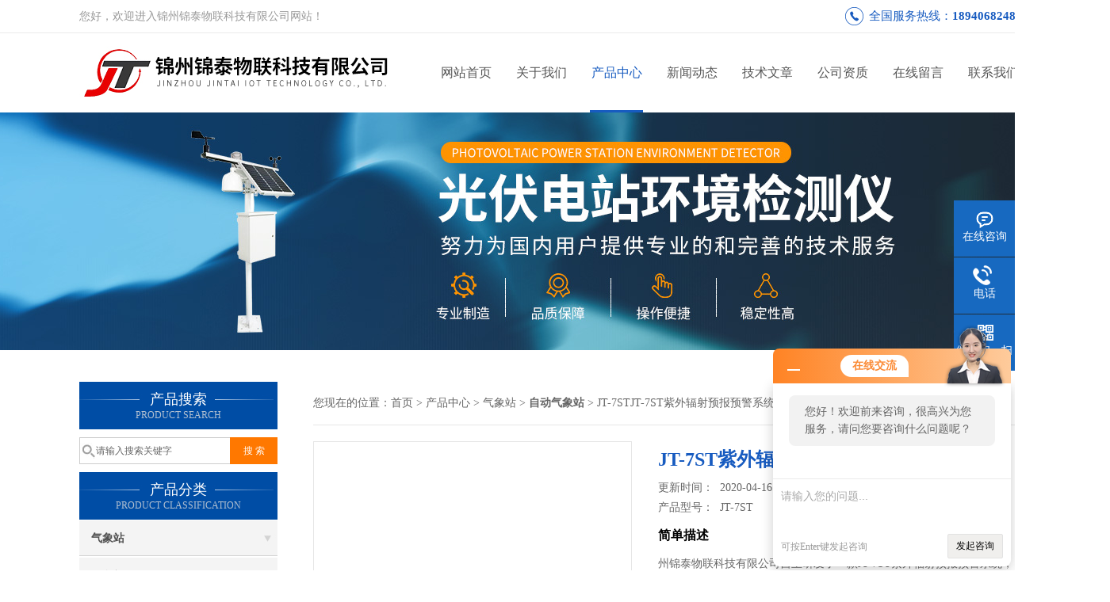

--- FILE ---
content_type: text/html; charset=utf-8
request_url: http://www.jzjtwl.cn/Products-20305180.html
body_size: 13483
content:
<!DOCTYPE html PUBLIC "-//W3C//DTD XHTML 1.0 Transitional//EN" "http://www.w3.org/TR/xhtml1/DTD/xhtml1-transitional.dtd">
<html xmlns="http://www.w3.org/1999/xhtml">
<head>
<meta http-equiv="Content-Type" content="text/html; charset=utf-8" />
<meta http-equiv="X-UA-Compatible" content="IE=9; IE=8; IE=7; IE=EDGE" />
<TITLE>JT-7ST紫外辐射预报预警系统JT-7ST-锦州锦泰物联科技有限公司</TITLE>
<META NAME="Keywords" CONTENT="JT-7ST紫外辐射预报预警系统">
<META NAME="Description" CONTENT="锦州锦泰物联科技有限公司所提供的JT-7STJT-7ST紫外辐射预报预警系统质量可靠、规格齐全,锦州锦泰物联科技有限公司不仅具有专业的技术水平,更有良好的售后服务和优质的解决方案,欢迎您来电咨询此产品具体参数及价格等详细信息！">
<link href="/skins/626885/css/css.css" rel="stylesheet" type="text/css">
<script type="text/javascript" src="/skins/626885/js/jquery.pack.js"></script>
<script type="text/javascript" src="/skins/626885/js/jquery.SuperSlide.js"></script>
<script>
$(document).ready(function(e) {
   $(".headerxy ul li").eq(num-1).addClass("on")
});
</script>
<script>var num=3</script>
<link rel="shortcut icon" href="/skins/626885/favicon.ico">
<script type="application/ld+json">
{
"@context": "https://ziyuan.baidu.com/contexts/cambrian.jsonld",
"@id": "http://www.jzjtwl.cn/Products-20305180.html",
"title": "JT-7ST紫外辐射预报预警系统JT-7ST",
"pubDate": "2020-04-16T14:05:56",
"upDate": "2020-04-16T14:05:56"
    }</script>
<script type="text/javascript" src="/ajax/common.ashx"></script>
<script src="/ajax/NewPersonalStyle.Classes.SendMSG,NewPersonalStyle.ashx" type="text/javascript"></script>
<script type="text/javascript">
var viewNames = "";
var cookieArr = document.cookie.match(new RegExp("ViewNames" + "=[_0-9]*", "gi"));
if (cookieArr != null && cookieArr.length > 0) {
   var cookieVal = cookieArr[0].split("=");
    if (cookieVal[0] == "ViewNames") {
        viewNames = unescape(cookieVal[1]);
    }
}
if (viewNames == "") {
    var exp = new Date();
    exp.setTime(exp.getTime() + 7 * 24 * 60 * 60 * 1000);
    viewNames = new Date().valueOf() + "_" + Math.round(Math.random() * 1000 + 1000);
    document.cookie = "ViewNames" + "=" + escape(viewNames) + "; expires" + "=" + exp.toGMTString();
}
SendMSG.ToSaveViewLog("20305180", "ProductsInfo",viewNames, function() {});
</script>
<script language="javaScript" src="/js/JSChat.js"></script><script language="javaScript">function ChatBoxClickGXH() { DoChatBoxClickGXH('http://chat.hbzhan.com',637708) }</script><script>!window.jQuery && document.write('<script src="https://public.mtnets.com/Plugins/jQuery/2.2.4/jquery-2.2.4.min.js" integrity="sha384-rY/jv8mMhqDabXSo+UCggqKtdmBfd3qC2/KvyTDNQ6PcUJXaxK1tMepoQda4g5vB" crossorigin="anonymous">'+'</scr'+'ipt>');</script><script type="text/javascript" src="https://chat.hbzhan.com/chat/KFCenterBox/626885"></script><script type="text/javascript" src="https://chat.hbzhan.com/chat/KFLeftBox/626885"></script><script>
(function(){
var bp = document.createElement('script');
var curProtocol = window.location.protocol.split(':')[0];
if (curProtocol === 'https') {
bp.src = 'https://zz.bdstatic.com/linksubmit/push.js';
}
else {
bp.src = 'http://push.zhanzhang.baidu.com/push.js';
}
var s = document.getElementsByTagName("script")[0];
s.parentNode.insertBefore(bp, s);
})();
</script>
</head>


<body>
 <!--top-->
<div class="top">
  <div class="top01">
    <div class="top02">您好，欢迎进入锦州锦泰物联科技有限公司网站！</div>
    <div class="phone">全国服务热线：<a href="tel:18940682483">18940682483</a></div>
  </div>
</div>
<!--top end-->
<header>
  <div class="headerx">
    <div class="headerxz"><a href="/"><img src="/skins/626885/images/logo.jpg" alt="锦州锦泰物联科技有限公司"></a></div>
    <div class="headerxy">
      <ul>
        <li><a href="/">网站首页</a></li>
        <li><a href="/aboutus.html" rel="nofollow">关于我们</a></li>
        <li><a href="/products.html">产品中心</a></li>
        <li><a href="/news.html">新闻动态</a></li>
        <li><a href="/article.html">技术文章</a></li>
        <li><a href="/honor.html" rel="nofollow" >公司资质</a></li>
        <li><a href="/order.html" rel="nofollow">在线留言</a></li>
        <li><a href="/contact.html" rel="nofollow">联系我们</a></li>
      </ul>
    </div>
  </div>
</header>
<script src="https://www.hbzhan.com/mystat.aspx?u=jzjtwl"></script>
 <div class="nybanner"><img src="/skins/626885/images/nybanner.jpg"/></div>
 <div class="nymiddle">
   <div>
     <div class="midztz">
  <div class="midztzprofl"><dt>产品搜索</dt><dd>PRODUCT SEARCH</dd></div>
  <div class="sousuo">
    <form name="form1" method="post" action="/products.html" onsubmit="return checkform(form1)">
      <input name="" type="submit" class="ss_an"  value="搜 索"/>
      <input type="text" name="keyword"   class="ss_input" onfocus="if (value =='请输入搜索关键字'){value =''}" onblur="if (value =='')" value="请输入搜索关键字" />
    </form>
  </div>
  <div class="midztzprofl"><dt>产品分类</dt><dd>PRODUCT CLASSIFICATION</dd></div>
  <div class="midztzmulu">
    <ul>
      
      <li>
        <a href="/ParentList-1248097.html" onmouseover="showsubmenu('气象站')">气象站</a>
        <div id="submenu_气象站" style="display:none">
          <ul class="two_profl">
            
            <li><a href="/SonList-1666272.html">风向标</a></li>
            
            <li><a href="/SonList-1648296.html">土壤墒情监测站</a></li>
            
            <li><a href="/SonList-1647350.html">畜禽养殖监测系统</a></li>
            
            <li><a href="/SonList-1647349.html">百叶箱</a></li>
            
            <li><a href="/SonList-1647323.html">微气象站</a></li>
            
            <li><a href="/SonList-1443166.html">多通道温湿度传感器</a></li>
            
            <li><a href="/SonList-1324824.html">交通气象站</a></li>
            
            <li><a href="/SonList-1298121.html">一体式气象站</a></li>
            
            <li><a href="/SonList-1295240.html">雨量计</a></li>
            
            <li><a href="/SonList-1293324.html">自动气象站</a></li>
            
            <li><a href="/SonList-1293323.html">农业气象站</a></li>
            
            <li><a href="/SonList-1293321.html">微型气象站</a></li>
            
            <li><a href="/SonList-1293320.html">林果生长监测系统</a></li>
            
            <li><a href="/SonList-1293319.html">森林小气候站</a></li>
            
            <li><a href="/SonList-1293285.html">校园气象站</a></li>
            
          </ul>
        </div>
      </li>
      
    </ul>
     <a href="/products.html" class="pro_more" >查看更多 >></a>
  </div>
  <div class="midztzprofl"><dt>相关文章</dt><dd>RELEVANT ARTICLES</dd></div>
  <div class="midztzmulu xgwz">
    <ul>
      
      <li><a href="/Article-1370315.html" title="林业气象站的建设需要考虑多个因素" >林业气象站的建设需要考虑多个因素</a></li>
      
      <li><a href="/Article-1239447.html" title="林业气象站的基础知识，一篇搞定" >林业气象站的基础知识，一篇搞定</a></li>
      
      <li><a href="/Article-1141364.html" title="高速公路自动气象站的应用范围非常广泛" >高速公路自动气象站的应用范围非常广泛</a></li>
      
      <li><a href="/Article-803478.html" title="自动气象站帮助农业增产增收" >自动气象站帮助农业增产增收</a></li>
      
      <li><a href="/Article-871869.html" title="高速公路自动气象站可进一步保障高速公路安全畅通" >高速公路自动气象站可进一步保障高速公路安全畅通</a></li>
      
      <li><a href="/Article-1326993.html" title="热流传感器是一种基于热传导原理的设备" >热流传感器是一种基于热传导原理的设备</a></li>
      
      <li><a href="/Article-1246910.html" title="热通量传感器的维护保养非常重要" >热通量传感器的维护保养非常重要</a></li>
      
      <li><a href="/Article-979887.html" title="物联网气象站是现代农业物联网发展*的设备" >物联网气象站是现代农业物联网发展*的设备</a></li>
      
      <li><a href="/Article-1525935.html" title="自动雨量站的核心部件是雨量传感器" >自动雨量站的核心部件是雨量传感器</a></li>
      
      <li><a href="/Article-1028099.html" title="太阳光谱观测在农业上的影响" >太阳光谱观测在农业上的影响</a></li>
      
    </ul>
  </div>
</div>
     <div class="nymiddlezty">
       <div class="mianbao">
        您现在的位置：<a href="/">首页</a> > <a href="/products.html">产品中心</a> > <a href="/ParentList-1248097.html">气象站</a> > <a href="/SonList-1293324.html"><strong>自动气象站</strong></a> > JT-7STJT-7ST紫外辐射预报预警系统
            
              
       </div>
       <div class="about_con"> 
         <div id="rlt"><div class="jqzoom"><a href="http://img65.hbzhan.com/gxhpic_b27c5af0cc/4b8cd55bb9473d4533e8a8d7f9e3611f9ab4d0227dfeb7048d4b7ad1ff4fa2b14cdde76bfb809c5d.jpg" target="_blank" class="proimg"><img id=bigImg  src="http://img65.hbzhan.com/gxhpic_b27c5af0cc/4b8cd55bb9473d4533e8a8d7f9e3611f9ab4d0227dfeb7048d4b7ad1ff4fa2b14cdde76bfb809c5d.jpg" jqimg="http://img65.hbzhan.com/gxhpic_b27c5af0cc/4b8cd55bb9473d4533e8a8d7f9e3611f9ab4d0227dfeb7048d4b7ad1ff4fa2b14cdde76bfb809c5d.jpg"></a></div></div>
         <div class="rltproy">
           <h1 class="proname">JT-7ST紫外辐射预报预警系统</h1>
           <ul>
             <li>更新时间：&nbsp;&nbsp;2020-04-16</li>
             <li>产品型号：&nbsp;&nbsp;<span>JT-7ST</span></li>
             <li class="proname2">简单描述</li>
             <li class="desc">州锦泰物联科技有限公司自主研发了一款JT-7ST紫外辐射预报预警系统，紫外辐射表主要用于测280～400nm波长范围内的紫外辐射，是一种基于光热太阳辐射传感器。紫外辐射对于生物、植物生理、生态、农业、林业、园艺等学科是十分重要的环境因素。紫外辐射表采取了特殊的光谱校正手段，基本消除了传感器感应器件的光谱选择性，有效确保了测量精度。，具备测量精度高，响应速度快，性价比高等特点，且结构简单，使用便</li>
             <div class="pro_btn">
             <a href="#nr_textbox" class="zxxj">在线询价</a>
             <a href="/contact.html" class="lxwm">联系我们</a>
          </div>
           </ul>
         </div> 
         <div class="proneirong">
          <div class="proneirongp"><span>详细介绍</span></div>
          <link type="text/css" rel="stylesheet" href="/css/property.css">
<script>
	window.onload=function(){  
		changeTableHeight();  
	}  
	window.onresize=function(){ 
		changeTableHeight();  
	}  
	function changeTableHeight(){ 
		$(".proshowParameter table th").each(function (i,o){
	    var $this=$(o), 
	    height=$this.next().height();
	    $(this).css("height",height);
			var obj = $(o);
			var val = obj.text();
			if(val == '' || val == null || val == undefined){
				$(this).addClass('none');
			}else{
				$(this).removeClass('none');
			}
		});
		$(".proshowParameter table td").each(function (i,o){
			var obj = $(o);
			var val = obj.text();
			if(val == '' || val == null || val == undefined){
				$(this).addClass('none');
			}else{
				$(this).removeClass('none');
			}
		});
	}
</script>
                <section class="proshowParameter">
                	
                    <table style=" margin-bottom:20px;">
                        <tbody>
                            
                                <tr><th>品牌</th><td>其他品牌</td><th>加工定制</th><td>是</td></tr><tr><th>测量范围</th><td>0-300w/m2</td><th>测量对象</th><td>太阳紫外辐射</td></tr><tr><th>测量精度</th><td>5%</td><th>数据接口</th><td>485</td></tr><tr><th>灵敏度</th><td>1s</td><th>分辨率</th><td>0.1w/m2</td></tr><tr><th>尺寸</th><td>2000mm</td><th>重量</th><td>1kg</td></tr>
                            
                        </tbody>
                    </table>
                </section><p style="text-align:center"><strong><span style="font-size:16pt"><span style="color:#008000"><span style="font-family:宋体">JT</span></span></span></strong><strong><span style="font-size:16pt"><span style="color:#008000"><span style="font-family:宋体">-</span></span></span></strong><strong><span style="font-size:16pt"><span style="color:#008000"><span style="font-family:宋体">7</span></span></span></strong><strong><span style="font-size:16pt"><span style="color:#008000"><span style="font-family:宋体">ST</span></span></span></strong><strong><span style="font-size:16pt"><span style="color:#008000"><span style="font-family:宋体">紫外辐射预报预警</span></span></span></strong><strong><span style="font-size:16pt"><span style="color:#008000"><span style="font-family:宋体">系统</span></span></span></strong></p><ul style="list-style-type:square"><li><strong><span style="font-size:12pt"><span style="color:#000080"><span style="font-family:宋体">概述</span></span></span></strong></li></ul><p><span style="font-size:10.5000pt"><span style="font-family:宋体">锦州锦泰物联科技有限公司自主研发了一款<strong>JT-7ST紫外辐射预报预警系统</strong>，</span></span><span style="font-size:10.5000pt"><span style="font-family:宋体">紫外</span></span><span style="font-size:10.5000pt"><span style="font-family:宋体">辐射表主要用于测</span></span><span style="font-size:10.5000pt"><span style="font-family:宋体">28</span></span><span style="font-size:10.5000pt"><span style="font-family:宋体">0～</span></span><span style="font-size:10.5000pt"><span style="font-family:宋体">40</span></span><span style="font-size:10.5000pt"><span style="font-family:宋体">0nm波长范围内的</span></span><span style="font-size:10.5000pt"><span style="font-family:宋体">紫外</span></span><span style="font-size:10.5000pt"><span style="font-family:宋体">辐射，</span></span><span style="font-size:10.5000pt"><span style="font-family:宋体">是一种基于</span></span><span style="font-size:10.5000pt"><span style="font-family:宋体">光热</span></span><span style="font-size:10.5000pt"><span style="font-family:宋体">太阳辐射传感器。</span></span><span style="font-size:10.5000pt"><span style="font-family:宋体">紫外</span></span><span style="font-size:10.5000pt"><span style="font-family:宋体">辐射对于生物、植物生理、生态、农业、林业、园艺等学科是十分重要的环境因素。</span></span><span style="font-size:10.5000pt"><span style="font-family:宋体">紫外</span></span><span style="font-size:10.5000pt"><span style="font-family:宋体">辐射表</span></span><span style="font-size:10.5000pt"><span style="font-family:宋体">采取了特殊的光谱校正手段，基本消除了传感器感应器件的光谱选择性，有效确保了测量精度。</span></span><span style="font-size:10.5000pt"><span style="font-family:宋体">，</span></span><span style="font-size:10.5000pt"><span style="font-family:宋体">具备测量精度高，响应速度快，性价比高等特点，且结构简单，使用便利。</span></span><span style="font-size:10.5000pt"><span style="font-family:宋体">可以直接接入农业自动气象站和太阳能资源观测系统中，作为太阳辐射</span></span><span style="font-size:10.5000pt"><span style="font-family:宋体">紫外</span></span><span style="font-size:10.5000pt"><span style="font-family:宋体">分量测量的基本手段，也可以单独作为</span></span><span style="font-size:10.5000pt"><span style="font-family:宋体">气象</span></span><span style="font-size:10.5000pt"><span style="font-family:宋体">和</span></span><span style="font-size:10.5000pt"><span style="font-family:宋体">生</span></span><span style="font-size:10.5000pt"><span style="font-family:宋体">物学研究的辐射传感器使用。</span></span></p><p><span style="font-size:10.5000pt"><span style="font-family:宋体">为民服务中可直接显示紫外强度等级，方便民众更直观的感受紫外辐射表的变化，可选配户外屏幕或预警大喇叭起到更直观的预报预警。紫外线辐射强度等级可划分5级 ，紫外线指数等级紫外线照射强度对人体可能影响、建议及采取的防护措施。 </span></span></p><table style="border-collapse:collapse; margin-left:-22.9500pt; width:666px"><tbody><tr><td style="vertical-align:bottom; width:119px"><p style="text-align:center"><span style="font-size:10.5000pt"><span style="font-family:宋体">辐射量</span></span></p></td><td style="vertical-align:bottom; width:91px"><p style="text-align:center"><span style="font-size:10.5000pt"><span style="font-family:宋体">紫外等级</span></span></p></td><td style="vertical-align:bottom; width:63px"><p style="text-align:center"><span style="font-size:10.5000pt"><span style="font-family:宋体">强度</span></span></p></td><td style="vertical-align:bottom; width:72px"><p style="text-align:center"><span style="font-size:10.5000pt"><span style="font-family:宋体">安全性</span></span></p></td><td style="vertical-align:bottom; width:321px"><p style="text-align:center"><span style="font-size:10.5000pt"><span style="font-family:宋体">预报预警建议</span></span></p></td></tr><tr><td style="vertical-align:center; width:119px"><p style="text-align:center"><span style="font-size:10.5000pt"><span style="font-family:宋体">＜5W/m&sup2; &nbsp;&nbsp;</span></span></p></td><td style="vertical-align:center; width:91px"><p style="text-align:center"><span style="font-size:10.5000pt"><span style="font-family:宋体">1</span></span></p></td><td style="vertical-align:center; width:63px"><p style="text-align:center"><span style="font-size:10.5000pt"><span style="font-family:宋体">&nbsp;弱 </span></span></p></td><td style="vertical-align:center; width:72px"><p style="text-align:center"><span style="font-size:10.5000pt"><span style="font-family:宋体">安全 </span></span></p></td><td style="vertical-align:center; width:321px"><p style="text-align:center"><span style="font-size:10.5000pt"><span style="font-family:宋体">可以不采取措施 </span></span></p></td></tr><tr><td style="vertical-align:center; width:119px"><p style="text-align:center"><span style="font-size:10.5000pt"><span style="font-family:宋体">5-10W/m&sup2;</span></span></p></td><td style="vertical-align:center; width:91px"><p style="text-align:center"><span style="font-size:10.5000pt"><span style="font-family:宋体">2</span></span></p></td><td style="vertical-align:center; width:63px"><p style="text-align:center"><span style="font-size:10.5000pt"><span style="font-family:宋体">弱 &nbsp;</span></span></p></td><td style="vertical-align:center; width:72px"><p style="text-align:center"><span style="font-size:10.5000pt"><span style="font-family:宋体">正常</span></span></p></td><td style="vertical-align:center; width:321px"><p style="text-align:center"><span style="font-size:10.5000pt"><span style="font-family:宋体">外出建议戴防护帽或太阳镜</span></span></p></td></tr><tr><td style="vertical-align:center; width:119px"><p style="text-align:center"><span style="font-size:10.5000pt"><span style="font-family:宋体">10-15W/m&sup2; </span></span></p></td><td style="vertical-align:center; width:91px"><p style="text-align:center"><span style="font-size:10.5000pt"><span style="font-family:宋体">3 </span></span></p></td><td style="vertical-align:center; width:63px"><p style="text-align:center"><span style="font-size:10.5000pt"><span style="font-family:宋体">中等</span></span></p></td><td style="vertical-align:center; width:72px"><p style="text-align:center"><span style="font-size:10.5000pt"><span style="font-family:宋体">中等</span></span></p></td><td style="vertical-align:center; width:321px"><p style="text-align:center"><span style="font-size:10.5000pt"><span style="font-family:宋体">除戴防护帽和太阳镜外，涂擦防晒霜(防晒霜SPF指数应不低于15)</span></span></p></td></tr><tr><td style="vertical-align:center; width:119px"><p style="text-align:center"><span style="font-size:10.5000pt"><span style="font-family:宋体">15-30W/m&sup2; </span></span></p></td><td style="vertical-align:center; width:91px"><p style="text-align:center"><span style="font-size:10.5000pt"><span style="font-family:宋体">4</span></span></p></td><td style="vertical-align:center; width:63px"><p style="text-align:center"><span style="font-size:10.5000pt"><span style="font-family:宋体">强</span></span></p></td><td style="vertical-align:center; width:72px"><p style="text-align:center"><span style="font-size:10.5000pt"><span style="font-family:宋体">较强</span></span></p></td><td style="vertical-align:center; width:321px"><p style="text-align:center"><span style="font-size:10.5000pt"><span style="font-family:宋体">在上午十点至下午四点时段避免外出活动，外出时应尽可能在遮荫处；</span></span></p></td></tr><tr><td style="vertical-align:center; width:119px"><p style="text-align:center"><span style="font-size:10.5000pt"><span style="font-family:宋体">＞30W/m&sup2; </span></span></p></td><td style="vertical-align:center; width:91px"><p style="text-align:center"><span style="font-size:10.5000pt"><span style="font-family:宋体">5</span></span></p></td><td style="vertical-align:center; width:63px"><p style="text-align:center"><span style="font-size:10.5000pt"><span style="font-family:宋体">很强</span></span></p></td><td style="vertical-align:center; width:72px"><p style="text-align:center"><span style="font-size:10.5000pt"><span style="font-family:宋体">有害</span></span></p></td><td style="vertical-align:center; width:321px"><p style="text-align:center"><span style="font-size:10.5000pt"><span style="font-family:宋体">&nbsp;尽量不外出，必须外出时，要采取一定的防护措施。</span></span></p></td></tr></tbody></table><p>&nbsp;</p><p><strong><span style="font-size:12pt"><span style="color:#000080"><span style="font-family:宋体">二、设计标准</span></span></span></strong></p><p><span style="font-size:10.5000pt"><span style="font-family:宋体">1</span></span><span style="font-size:10.5000pt"><span style="font-family:黑体">《气象仪器和观测方法指南》WMO</span></span><span style="font-size:10.5000pt"><span style="font-family:宋体">和</span></span><span style="font-size:10.5000pt"><span style="font-family:黑体">CIMO</span></span><span style="font-size:10.5000pt"><span style="font-family:宋体">；</span></span></p><p><span style="font-size:10.5000pt"><span style="font-family:宋体">2.</span></span><span style="font-size:10.5000pt"><span style="font-family:黑体">《地面辐射基准站网操作手册（第2.1 版）》WMO WCRP BSRN</span></span><span style="font-size:10.5000pt"><span style="font-family:宋体">；</span></span></p><p><span style="font-size:10.5000pt"><span style="font-family:宋体">3.</span></span><span style="font-size:10.5000pt"><span style="font-family:黑体">《基准辐射观测业务规范》中国气象局</span></span><span style="font-size:10.5000pt"><span style="font-family:宋体">；</span></span></p><p><span style="font-size:10.5000pt"><span style="font-family:宋体">4.《</span></span><span style="font-size:10.5000pt"><span style="font-family:黑体">国家气候观象台观测系统功能设计》中国气象局</span></span><span style="font-size:10.5000pt"><span style="font-family:宋体">；</span></span></p><p><span style="font-size:10.5000pt"><span style="font-family:宋体">5.</span></span><span style="font-size:10.5000pt"><span style="font-family:黑体">《GB-T6495.1-1996 光伏器件 第1，2 部分 》</span></span><span style="font-size:10.5000pt"><span style="font-family:宋体">。</span></span></p><p>&nbsp;</p><p><strong><span style="font-size:12pt"><span style="color:#000080"><span style="font-family:宋体">三、太阳光谱和能量分布辐射能量分布</span></span></span></strong></p><p>&nbsp;</p><table style="border-collapse:collapse; margin-left:6.8000pt; margin-right:6.8000pt; width:571px"><tbody><tr><td rowspan="2" style="vertical-align:center; width:36px"><p style="text-align:justify"><strong><span style="font-size:10.5pt"><span style="color:#000080"><span style="font-family:宋体">序号</span></span></span></strong></p></td><td rowspan="2" style="vertical-align:center; width:90px"><p style="text-align:center"><strong><span style="font-size:10.5pt"><span style="color:#000080"><span style="font-family:宋体">辐射</span></span></span></strong><strong><span style="font-size:10.5pt"><span style="color:#000080"><span style="font-family:宋体">要素</span></span></span></strong></p></td><td colspan="4" style="vertical-align:center; width:313px"><p style="text-align:center"><strong><span style="font-size:10.5pt"><span style="color:#000080"><span style="font-family:宋体">世界气象组织WMO</span></span></span></strong></p></td><td rowspan="2" style="vertical-align:center; width:132px"><p style="text-align:center"><strong><span style="font-size:10.5pt"><span style="color:#000080"><span style="font-family:宋体">说明</span></span></span></strong></p></td></tr><tr><td style="vertical-align:center; width:97px"><p style="text-align:center"><strong><span style="font-size:10.5pt"><span style="color:#000080"><span style="font-family:宋体">光谱范围</span></span></span></strong></p></td><td style="vertical-align:center; width:72px"><p style="text-align:center"><strong><span style="font-size:10.5pt"><span style="color:#000080"><span style="font-family:宋体">Etr</span></span></span></strong>&nbsp;</p></td><td style="vertical-align:center; width:72px"><p style="text-align:center"><strong><span style="font-size:10.5pt"><span style="color:#000080"><span style="font-family:宋体">AM1.5G</span></span></span></strong></p></td><td style="vertical-align:center; width:72px"><p style="text-align:center"><strong><span style="font-size:10.5pt"><span style="color:#000080"><span style="font-family:宋体">AM1.5D</span></span></span></strong></p></td></tr><tr><td style="vertical-align:center; width:36px"><p style="text-align:center"><span style="font-size:12.0000pt"><span style="font-family:verdana">1</span></span></p></td><td style="vertical-align:center; width:90px"><p style="text-align:center"><span style="font-size:10.5000pt"><span style="font-family:宋体">紫外辐射B</span></span></p></td><td style="vertical-align:center; width:97px"><p><span style="font-size:10.5000pt"><span style="font-family:verdana">280-315</span></span></p></td><td style="vertical-align:center; width:72px"><p><span style="font-size:10.5000pt"><span style="font-family:verdana">1.30%</span></span></p></td><td style="vertical-align:center; width:72px"><p><span style="font-size:10.5000pt"><span style="font-family:verdana">0.07%</span></span></p></td><td style="vertical-align:center; width:72px"><p><span style="font-size:10.5000pt"><span style="font-family:verdana">0.04%</span></span></p></td><td rowspan="6" style="vertical-align:center; width:132px"><p><span style="font-size:10.5000pt"><span style="font-family:宋体">当太阳光照射到地球表面时，由于大气层与地表景物的散射与折射的因素，会有部分辐射能量改变了方向成为散射辐射，因此针对地表的太阳光谱能量有AM1.5G(global)与AM1.5D(direct)之分，其中AM1.5G即包含散射部分的太阳能量，而AM1.5D则没有。</span></span></p></td></tr><tr><td style="vertical-align:center; width:36px"><p style="text-align:center"><span style="font-size:12.0000pt"><span style="font-family:verdana">2</span></span></p></td><td style="vertical-align:center; width:90px"><p style="text-align:center"><span style="font-size:10.5000pt"><span style="font-family:宋体">紫外辐射A</span></span></p></td><td style="vertical-align:center; width:97px"><p><span style="font-size:10.5000pt"><span style="font-family:verdana">315-400</span></span></p></td><td style="vertical-align:center; width:72px"><p><span style="font-size:10.5000pt"><span style="font-family:verdana">6.42%</span></span></p></td><td style="vertical-align:center; width:72px"><p><span style="font-size:10.5000pt"><span style="font-family:verdana">4.62%</span></span></p></td><td style="vertical-align:center; width:72px"><p><span style="font-size:10.5000pt"><span style="font-family:verdana">3.42%</span></span></p></td></tr><tr><td style="vertical-align:center; width:36px"><p style="text-align:center"><span style="font-size:12.0000pt"><span style="font-family:verdana">3</span></span></p></td><td style="vertical-align:center; width:90px"><p><span style="font-size:10.5000pt"><span style="font-family:宋体">紫外</span></span></p></td><td style="vertical-align:center; width:97px"><p><span style="font-size:10.5000pt"><span style="font-family:verdana">400-700</span></span></p></td><td style="vertical-align:center; width:72px"><p><span style="font-size:10.5000pt"><span style="font-family:verdana">39.28%</span></span></p></td><td style="vertical-align:center; width:72px"><p><span style="font-size:10.5000pt"><span style="font-family:verdana">39.28%</span></span></p></td><td style="vertical-align:center; width:72px"><p><span style="font-size:10.5000pt"><span style="font-family:verdana">41.63%</span></span></p></td></tr><tr><td style="vertical-align:center; width:36px"><p style="text-align:center"><span style="font-size:12.0000pt"><span style="font-family:verdana">4</span></span></p></td><td style="vertical-align:center; width:90px"><p><span style="font-size:10.5000pt"><span style="font-family:宋体">短波辐射</span></span></p></td><td style="vertical-align:center; width:97px"><p><span style="font-size:10.5000pt"><span style="font-family:verdana">300-3000</span></span></p></td><td style="vertical-align:center; width:72px"><p><span style="font-size:10.5000pt"><span style="font-family:verdana">98.26%</span></span></p></td><td style="vertical-align:center; width:72px"><p><span style="font-size:10.5000pt"><span style="font-family:verdana">99.27%</span></span></p></td><td style="vertical-align:center; width:72px"><p><span style="font-size:10.5000pt"><span style="font-family:verdana">99.18%</span></span></p></td></tr><tr><td style="vertical-align:center; width:36px"><p style="text-align:center"><span style="font-size:12.0000pt"><span style="font-family:verdana">5</span></span></p></td><td style="vertical-align:center; width:90px"><p><span style="font-size:10.5000pt"><span style="font-family:宋体">长波辐射</span></span></p></td><td style="vertical-align:center; width:97px"><p><span style="font-size:10.5000pt"><span style="font-family:verdana">4500</span></span><span style="font-size:10.5000pt"><span style="font-family:宋体">-</span></span><span style="font-size:10.5000pt"><span style="font-family:verdana">50000 </span></span></p></td><td style="vertical-align:center; width:72px"><p><span style="font-size:10.5000pt"><span style="font-family:verdana">1.12%</span></span></p></td><td style="vertical-align:center; width:72px"><p><span style="font-size:10.5000pt"><span style="font-family:verdana">0.73%</span></span></p></td><td style="vertical-align:center; width:72px"><p><span style="font-size:10.5000pt"><span style="font-family:verdana">82%</span></span></p></td></tr><tr><td style="vertical-align:center; width:36px"><p style="text-align:center"><span style="font-size:12.0000pt"><span style="font-family:verdana">6</span></span></p></td><td style="vertical-align:center; width:90px"><p style="text-align:center"><span style="font-size:10.5000pt"><span style="font-family:宋体">光电总辐射</span></span></p></td><td style="vertical-align:center; width:97px"><p><span style="font-size:10.5000pt"><span style="font-family:verdana">400-1100</span></span></p></td><td style="vertical-align:center; width:72px"><p><span style="font-size:10.5000pt"><span style="font-family:verdana">67.23%</span></span></p></td><td style="vertical-align:center; width:72px"><p><span style="font-size:10.5000pt"><span style="font-family:verdana">75.74%</span></span></p></td><td style="vertical-align:center; width:72px"><p><span style="font-size:10.5000pt"><span style="font-family:verdana">75.46%</span></span></p></td></tr><tr><td rowspan="3" style="vertical-align:center; width:36px"><p style="text-align:center"><span style="font-size:12.0000pt"><span style="font-family:宋体">7</span></span></p></td><td rowspan="3" style="vertical-align:center; width:90px"><p style="text-align:center"><span style="font-size:10.5000pt"><span style="font-family:宋体">分光光谱</span></span></p><p style="text-align:center"><span style="font-size:10.5000pt"><span style="font-family:宋体">辐射</span></span></p></td><td style="vertical-align:center; width:97px"><p><span style="font-size:10.5000pt"><span style="font-family:verdana">400-700</span></span></p></td><td style="vertical-align:center; width:72px"><p>&nbsp;</p></td><td style="vertical-align:center; width:72px"><p><span style="font-size:10.5000pt"><span style="font-family:宋体">43%</span></span></p></td><td style="vertical-align:center; width:72px"><p>&nbsp;</p></td><td style="vertical-align:top; width:132px"><p><span style="font-size:10.5000pt"><span style="font-family:宋体">紫外</span></span></p></td></tr><tr><td style="vertical-align:center; width:97px"><p><span style="font-size:10.5000pt"><span style="font-family:宋体">280-400</span></span></p></td><td style="vertical-align:center; width:72px"><p>&nbsp;</p></td><td style="vertical-align:center; width:72px"><p><span style="font-size:10.5000pt"><span style="font-family:宋体">4.7%</span></span></p></td><td style="vertical-align:center; width:72px"><p>&nbsp;</p></td><td style="vertical-align:top; width:132px"><p><span style="font-size:10.5000pt"><span style="font-family:宋体">紫外光</span></span></p></td></tr><tr><td style="vertical-align:center; width:97px"><p><span style="font-size:10.5000pt"><span style="font-family:宋体">700-3000</span></span></p></td><td style="vertical-align:center; width:72px"><p>&nbsp;</p></td><td style="vertical-align:center; width:72px"><p><span style="font-size:10.5000pt"><span style="font-family:宋体">99%</span></span></p></td><td style="vertical-align:center; width:72px"><p>&nbsp;</p></td><td style="vertical-align:top; width:132px"><p><span style="font-size:10.5000pt"><span style="font-family:宋体">近红外光</span></span></p></td></tr></tbody></table><p>&nbsp;</p><p>&nbsp;</p><p><strong><span style="font-size:12pt"><span style="color:#000080"><span style="font-family:宋体">四、</span></span></span></strong><strong><span style="font-size:12pt"><span style="color:#000080"><span style="font-family:宋体">紫外传感器技术参数</span></span></span></strong></p><table style="border-collapse:collapse; margin-left:19.7000pt; width:572px"><tbody><tr><td style="vertical-align:center; width:205px"><p style="text-align:justify"><span style="font-size:10.5pt"><span style="color:#000000"><span style="font-family:宋体">光谱范围</span></span></span></p></td><td style="vertical-align:center; width:366px"><p style="text-align:justify"><span style="font-size:10.5pt"><span style="color:#000000"><span style="font-family:宋体">280～</span></span></span><span style="font-size:10.5000pt"><span style="color:#000000"><span style="font-family:宋体">400nm(UV AB)</span></span></span></p></td></tr><tr><td style="vertical-align:center; width:205px"><p style="text-align:justify"><span style="font-size:10.5pt"><span style="color:#000000"><span style="font-family:宋体">光谱范围</span></span></span></p></td><td style="vertical-align:center; width:366px"><p style="text-align:justify"><span style="font-size:10.5pt"><span style="color:#000000"><span style="font-family:宋体">0～</span></span></span><span style="font-size:10.5000pt"><span style="color:#000000"><span style="font-family:宋体">70W/m2(UV AB)</span></span></span></p></td></tr><tr><td style="vertical-align:center; width:205px"><p style="text-align:justify"><span style="font-size:10.5pt"><span style="color:#000000"><span style="font-family:宋体">输出信号</span></span></span></p></td><td style="vertical-align:center; width:366px"><p style="text-align:justify"><span style="font-size:10.5pt"><span style="color:#000000"><span style="font-family:宋体">0～</span></span></span><span style="font-size:10.5000pt"><span style="color:#000000"><span style="font-family:宋体">200mV</span></span></span></p></td></tr><tr><td style="vertical-align:center; width:205px"><p style="text-align:justify"><span style="font-size:10.5pt"><span style="color:#000000"><span style="font-family:宋体">灵 敏 度</span></span></span></p></td><td style="vertical-align:center; width:366px"><p style="text-align:justify"><span style="font-size:10.5pt"><span style="color:#000000"><span style="font-family:宋体">10～</span></span></span><span style="font-size:10.5000pt"><span style="color:#000000"><span style="font-family:宋体">500</span></span></span><span style="font-size:10.5000pt"><span style="color:#000000"><span style="font-family:宋体">&mu;</span></span></span><span style="font-size:10.5000pt"><span style="color:#000000"><span style="font-family:宋体">V/W</span></span></span><span style="font-size:10.5000pt"><span style="color:#000000"><span style="font-family:宋体">&bull;</span></span></span><span style="font-size:10.5000pt"><span style="color:#000000"><span style="font-family:宋体">m-2</span></span></span></p></td></tr><tr><td style="vertical-align:center; width:205px"><p style="text-align:justify"><span style="font-size:10.5pt"><span style="color:#000000"><span style="font-family:宋体">响应时间</span></span></span></p></td><td style="vertical-align:center; width:366px"><p style="text-align:justify"><span style="font-size:10.5pt"><span style="color:#000000"><span style="font-family:宋体">&le;</span></span></span><span style="font-size:10.5000pt"><span style="color:#000000"><span style="font-family:宋体">1</span></span></span><span style="font-size:10.5000pt"><span style="color:#000000"><span style="font-family:宋体">秒</span></span></span><span style="font-size:10.5000pt"><span style="color:#000000"><span style="font-family:宋体">(99%)</span></span></span></p></td></tr><tr><td style="vertical-align:center; width:205px"><p style="text-align:justify"><span style="font-size:10.5pt"><span style="color:#000000"><span style="font-family:宋体">内 阻</span></span></span></p></td><td style="vertical-align:center; width:366px"><p style="text-align:justify"><span style="font-size:10.5pt"><span style="color:#000000"><span style="font-family:宋体">＜</span></span></span><span style="font-size:10.5000pt"><span style="color:#000000"><span style="font-family:宋体">1000</span></span></span><span style="font-size:10.5000pt"><span style="color:#000000"><span style="font-family:宋体">&Omega;</span></span></span></p></td></tr><tr><td style="vertical-align:center; width:205px"><p style="text-align:justify"><span style="font-size:10.5pt"><span style="color:#000000"><span style="font-family:宋体">余弦响应</span></span></span></p></td><td style="vertical-align:center; width:366px"><p style="text-align:justify"><span style="font-size:10.5pt"><span style="color:#000000"><span style="font-family:宋体">&le;</span></span></span><span style="font-size:10.5000pt"><span style="color:#000000"><span style="font-family:宋体">4%(</span></span></span><span style="font-size:10.5000pt"><span style="color:#000000"><span style="font-family:宋体">太阳高度角</span></span></span><span style="font-size:10.5000pt"><span style="color:#000000"><span style="font-family:宋体">30</span></span></span><span style="font-size:10.5000pt"><span style="color:#000000"><span style="font-family:宋体">&deg;时</span></span></span><span style="font-size:10.5000pt"><span style="color:#000000"><span style="font-family:宋体">)</span></span></span></p></td></tr><tr><td style="vertical-align:center; width:205px"><p style="text-align:justify"><span style="font-size:10.5pt"><span style="color:#000000"><span style="font-family:宋体">非 线 性</span></span></span></p></td><td style="vertical-align:center; width:366px"><p style="text-align:justify"><span style="font-size:10.5pt"><span style="color:#000000"><span style="font-family:宋体">&plusmn;</span></span></span><span style="font-size:10.5000pt"><span style="color:#000000"><span style="font-family:宋体">2%</span></span></span></p></td></tr><tr><td style="vertical-align:center; width:205px"><p style="text-align:justify"><span style="font-size:10.5pt"><span style="color:#000000"><span style="font-family:宋体">温度误差</span></span></span></p></td><td style="vertical-align:center; width:366px"><p style="text-align:justify"><span style="font-size:10.5pt"><span style="color:#000000"><span style="font-family:宋体">&plusmn;</span></span></span><span style="font-size:10.5000pt"><span style="color:#000000"><span style="font-family:宋体">2%</span></span></span></p></td></tr><tr><td style="vertical-align:center; width:205px"><p style="text-align:justify"><span style="font-size:10.5pt"><span style="color:#000000"><span style="font-family:宋体">工作环境温度</span></span></span></p></td><td style="vertical-align:center; width:366px"><p style="text-align:justify"><span style="font-size:10.5pt"><span style="color:#000000"><span style="font-family:宋体">-50℃～</span></span></span><span style="font-size:10.5000pt"><span style="color:#000000"><span style="font-family:宋体">+50</span></span></span><span style="font-size:10.5000pt"><span style="color:#000000"><span style="font-family:宋体">℃</span></span></span></p></td></tr><tr><td style="vertical-align:center; width:205px"><p style="text-align:justify"><span style="font-size:10.5pt"><span style="color:#000000"><span style="font-family:宋体">工作环境湿度</span></span></span></p></td><td style="vertical-align:center; width:366px"><p style="text-align:justify"><span style="font-size:10.5pt"><span style="color:#000000"><span style="font-family:宋体">0%～</span></span></span><span style="font-size:10.5000pt"><span style="color:#000000"><span style="font-family:宋体">99.99%RH</span></span></span></p></td></tr><tr><td style="vertical-align:center; width:205px"><p style="text-align:justify"><span style="font-size:10.5pt"><span style="color:#000000"><span style="font-family:宋体">重 量</span></span></span></p></td><td style="vertical-align:center; width:366px"><p style="text-align:justify"><span style="font-size:10.5pt"><span style="color:#000000"><span style="font-family:宋体">1.3kg</span></span></span></p></td></tr><tr><td style="vertical-align:center; width:205px"><p style="text-align:justify"><span style="font-size:10.5pt"><span style="color:#000000"><span style="font-family:宋体">底座直径</span></span></span></p></td><td style="vertical-align:center; width:366px"><p style="text-align:justify"><span style="font-size:10.5pt"><span style="color:#000000"><span style="font-family:宋体">&Phi;</span></span></span><span style="font-size:10.5000pt"><span style="color:#000000"><span style="font-family:宋体">135mm</span></span></span></p></td></tr><tr><td style="vertical-align:center; width:205px"><p style="text-align:justify"><span style="font-size:10.5pt"><span style="color:#000000"><span style="font-family:宋体">安装孔距离</span></span></span></p></td><td style="vertical-align:center; width:366px"><p style="text-align:justify"><span style="font-size:10.5pt"><span style="color:#000000"><span style="font-family:宋体">120mm</span></span></span></p></td></tr><tr><td style="vertical-align:center; width:205px"><p style="text-align:justify"><span style="font-size:10.5pt"><span style="color:#000000"><span style="font-family:宋体">遮光板直径</span></span></span></p></td><td style="vertical-align:center; width:366px"><p style="text-align:justify"><span style="font-size:10.5pt"><span style="color:#000000"><span style="font-family:宋体">&Phi;</span></span></span><span style="font-size:10.5000pt"><span style="color:#000000"><span style="font-family:宋体">165mm</span></span></span></p></td></tr><tr><td style="vertical-align:center; width:205px"><p style="text-align:justify"><span style="font-size:10.5pt"><span style="color:#000000"><span style="font-family:宋体">外层石英玻璃罩</span></span></span></p></td><td style="vertical-align:center; width:366px"><p style="text-align:justify"><span style="font-size:10.5pt"><span style="color:#000000"><span style="font-family:宋体">&Phi;</span></span></span><span style="font-size:10.5000pt"><span style="color:#000000"><span style="font-family:宋体">37mm</span></span></span></p></td></tr><tr><td style="vertical-align:center; width:205px"><p style="text-align:justify"><span style="font-size:10.5pt"><span style="color:#000000"><span style="font-family:宋体">高 度</span></span></span></p></td><td style="vertical-align:center; width:366px"><p style="text-align:justify"><span style="font-size:10.5pt"><span style="color:#000000"><span style="font-family:宋体">102mm</span></span></span></p></td></tr></tbody></table><p>&nbsp;</p><p style="margin-left:26.3500pt">&nbsp;</p><p style="margin-left:26.3500pt">&nbsp;</p><p style="margin-left:26.3500pt">&nbsp;</p><p style="margin-left:26.3500pt">&nbsp;</p><p style="margin-left:26.3500pt">&nbsp;</p><p style="margin-left:26.3500pt">&nbsp;</p><p style="margin-left:26.3500pt">&nbsp;</p><p style="margin-left:26.3500pt">&nbsp;</p><p style="margin-left:26.3500pt">&nbsp;</p><p style="margin-left:26.3500pt">&nbsp;</p><p style="margin-left:26.3500pt"><strong><span style="font-size:10.5pt"><span style="color:#000080"><span style="font-family:宋体">4</span></span></span></strong><strong><span style="font-size:10.5pt"><span style="color:#000080"><span style="font-family:宋体">.2 其他辅助设备技术参数 </span></span></span></strong></p><p style="margin-left:26.3500pt">&nbsp;</p><table align="center" style="border-collapse:collapse; width:648px"><tbody><tr><td style="vertical-align:center; width:51px"><p style="text-align:center"><strong><span style="font-size:10.5pt"><span style="color:#000080"><span style="font-family:verdana">序号</span></span></span></strong></p></td><td style="vertical-align:center; width:120px"><p><strong><span style="font-size:10.5pt"><span style="color:#000080"><span style="font-family:verdana">&nbsp;&nbsp;&nbsp;名 称</span></span></span></strong></p></td><td style="vertical-align:center; width:75px"><p style="text-align:center"><strong><span style="font-size:10.5pt"><span style="color:#000080"><span style="font-family:verdana">型号</span></span></span></strong></p></td><td style="vertical-align:center; width:333px"><p style="text-align:center"><strong><span style="font-size:10.5pt"><span style="color:#000080"><span style="font-family:verdana">技术参数</span></span></span></strong></p></td><td style="vertical-align:center; width:67px"><p style="text-align:center"><strong><span style="font-size:10.5pt"><span style="color:#000080"><span style="font-family:verdana">说明</span></span></span></strong></p></td></tr><tr><td style="vertical-align:center; width:51px"><p style="text-align:center">&nbsp;</p><p style="text-align:center"><span style="font-size:10.5000pt"><span style="font-family:verdana">1</span></span></p></td><td style="vertical-align:center; width:120px"><p style="text-align:center"><span style="font-size:10.5000pt"><span style="font-family:verdana">多功能数据</span></span></p><p style="text-align:center"><span style="font-size:10.5000pt"><span style="font-family:verdana">采集器</span></span></p></td><td style="vertical-align:center; width:75px"><p style="text-align:center"><span style="font-size:10.5000pt"><span style="font-family:宋体">JT-7ST</span></span></p></td><td style="vertical-align:center; width:333px"><p><span style="font-size:10.5000pt"><span style="color:#000000"><span style="font-family:宋体">1、A/D转换：</span></span></span><span style="font-size:10.5000pt"><span style="color:#000000"><span style="font-family:宋体">32Bit</span></span></span></p><p><span style="font-size:10.5000pt"><span style="color:#000000"><span style="font-family:宋体">2、扫描频率：</span></span></span><span style="font-size:10.5000pt"><span style="color:#000000"><span style="font-family:宋体">100HZ</span></span></span></p><p><span style="font-size:10.5000pt"><span style="color:#000000"><span style="font-family:宋体">3</span></span></span><span style="font-size:10.5000pt"><span style="color:#000000"><span style="font-family:宋体">、</span></span></span><span style="font-size:10.5000pt"><span style="color:#000000"><span style="font-family:宋体">模拟通道：22个</span></span></span></p><p><span style="font-size:10.5000pt"><span style="color:#000000"><span style="font-family:宋体">4、模拟电压范围：</span></span></span><span style="font-size:10.5000pt"><span style="color:#000000"><span style="font-family:宋体">+-5000mv</span></span></span></p><p><span style="font-size:10.5000pt"><span style="color:#000000"><span style="font-family:宋体">5、模拟电压精度：</span></span></span><span style="font-size:10.5000pt"><span style="color:#000000"><span style="font-family:宋体">+-</span></span></span><span style="font-size:10.5000pt"><span style="color:#000000"><span style="font-family:宋体">（读数</span></span></span><span style="font-size:10.5000pt"><span style="color:#000000"><span style="font-family:宋体">*0.1%+</span></span></span><span style="font-size:10.5000pt"><span style="color:#000000"><span style="font-family:宋体">偏移量），</span></span></span></p><p><span style="font-size:10.5000pt"><span style="color:#000000"><span style="font-family:宋体">6、测量辩率：</span></span></span><span style="font-size:10.5000pt"><span style="color:#000000"><span style="font-family:宋体">0.48uv</span></span></span><span style="font-size:10.5000pt"><span style="color:#000000"><span style="font-family:宋体">；</span></span></span></p><p><span style="font-size:10.5000pt"><span style="color:#000000"><span style="font-family:宋体">7、开关激发通道：</span></span></span><span style="font-size:10.5000pt"><span style="color:#000000"><span style="font-family:宋体">8</span></span></span><span style="font-size:10.5000pt"><span style="color:#000000"><span style="font-family:宋体">个电压，</span></span></span><span style="font-size:10.5000pt"><span style="color:#000000"><span style="font-family:宋体">4</span></span></span><span style="font-size:10.5000pt"><span style="color:#000000"><span style="font-family:宋体">个电流</span></span></span></p><p><span style="font-size:10.5000pt"><span style="color:#000000"><span style="font-family:宋体">8、脉冲通道：</span></span></span><span style="font-size:10.5000pt"><span style="color:#000000"><span style="font-family:宋体">6</span></span></span><span style="font-size:10.5000pt"><span style="color:#000000"><span style="font-family:宋体">个；</span></span></span></p><p style="margin-left:15.7500pt"><span style="font-size:10.5000pt"><span style="color:#000000"><span style="font-family:宋体">9、协议支持：支持</span></span></span><span style="font-size:10.5000pt"><span style="color:#000000"><span style="font-family:宋体">BODBUS RTU</span></span></span><span style="font-size:10.5000pt"><span style="color:#000000"><span style="font-family:宋体">、</span></span></span><span style="font-size:10.5000pt"><span style="color:#000000"><span style="font-family:宋体">RS232/485</span></span></span><span style="font-size:10.5000pt"><span style="color:#000000"><span style="font-family:宋体">、无线通讯协议</span></span></span></p><p><span style="font-size:10.5000pt"><span style="color:#000000"><span style="font-family:宋体">10、内存：</span></span></span><span style="font-size:10.5000pt"><span style="color:#000000"><span style="font-family:宋体">2M</span></span></span></p><p><span style="font-size:10.5000pt"><span style="color:#000000"><span style="font-family:宋体">11、</span></span></span><span style="font-size:10.5000pt"><span style="color:#000000"><span style="font-family:黑体">耗电量：35mA</span></span></span></p><p style="margin-left:15.7500pt"><span style="font-size:10.5000pt"><span style="font-family:宋体">12</span></span><span style="font-size:10.5000pt"><span style="color:#000000"><span style="font-family:宋体">、</span></span></span><span style="font-size:10.5000pt"><span style="font-family:宋体">输入阻抗：大于传感器的1000倍或10M&Omega;中的较大值</span></span></p></td><td style="vertical-align:center; width:67px"><p>&nbsp;</p></td></tr><tr><td style="vertical-align:center; width:51px"><p style="text-align:center"><span style="font-size:10.5000pt"><span style="font-family:verdana">2</span></span></p></td><td style="vertical-align:center; width:120px"><p style="text-align:center"><span style="font-size:10.5000pt"><span style="font-family:verdana">分析软件</span></span></p></td><td style="vertical-align:center; width:75px"><p style="text-align:center"><span style="font-size:10.5000pt"><span style="font-family:宋体">JT</span></span></p></td><td style="vertical-align:center; width:333px"><p><span style="font-size:10.5000pt"><span style="font-family:宋体">1</span></span><span style="font-size:10.5000pt"><span style="color:#000000"><span style="font-family:宋体">、</span></span></span><span style="font-size:10.5000pt"><span style="font-family:宋体">运行环境：支持WindowsXP、vista和Win7系统; </span></span></p><p style="margin-left:73.5000pt"><span style="font-size:10.5000pt"><span style="font-family:宋体">2</span></span><span style="font-size:10.5000pt"><span style="color:#000000"><span style="font-family:宋体">、</span></span></span><span style="font-size:10.5000pt"><span style="font-family:宋体">显示及存储：实时采集，实时显示,实时存储，存储条件可设；</span></span></p><p style="margin-left:68.2500pt"><span style="font-size:10.5000pt"><span style="font-family:宋体">3</span></span><span style="font-size:10.5000pt"><span style="color:#000000"><span style="font-family:宋体">、</span></span></span><span style="font-size:10.5000pt"><span style="font-family:宋体">文件格式: </span></span></p><p style="margin-left:68.2500pt"><span style="font-size:10.5000pt"><span style="font-family:宋体">（</span></span><span style="font-size:10.5000pt"><span style="font-family:宋体">a</span></span><span style="font-size:10.5000pt"><span style="font-family:宋体">）EXCEL或PDF标准文件,可统计分析和二次编缉；</span></span></p><p style="margin-left:68.2500pt"><span style="font-size:10.5000pt"><span style="font-family:宋体">（</span></span><span style="font-size:10.5000pt"><span style="font-family:宋体">b</span></span><span style="font-size:10.5000pt"><span style="font-family:宋体">）实时要素曲线及历史曲线图表；气象要素</span></span></p><p style="margin-left:68.2500pt"><span style="font-size:10.5000pt"><span style="font-family:宋体">智能动态生成及参数修正功能；</span></span></p><p style="margin-left:16.0500pt"><span style="font-size:10.5000pt"><span style="font-family:宋体">4</span></span><span style="font-size:10.5000pt"><span style="color:#000000"><span style="font-family:宋体">、</span></span></span><span style="font-size:10.5000pt"><span style="font-family:宋体">数据报表：生成日报表、月报表和年报表</span></span><span style="font-size:10.5000pt"><span style="font-family:宋体">。辐射大值，瞬时值和累计值等</span></span></p></td><td style="vertical-align:center; width:67px"><p>&nbsp;</p></td></tr><tr><td style="vertical-align:center; width:51px"><p style="text-align:center"><span style="font-size:10.5000pt"><span style="font-family:宋体">3</span></span></p></td><td style="vertical-align:center; width:120px"><p style="text-align:center"><span style="font-size:10.5000pt"><span style="font-family:宋体">通讯方式</span></span></p><p style="text-align:center">&nbsp;</p></td><td style="vertical-align:center; width:75px"><p>&nbsp;</p></td><td style="vertical-align:center; width:333px"><p><span style="font-size:10.5000pt"><span style="font-family:宋体">1</span></span><span style="font-size:10.5000pt"><span style="color:#000000"><span style="font-family:宋体">、</span></span></span><span style="font-size:10.5000pt"><span style="font-family:宋体">有线方式：RS232/RS485/USB等标准通讯接口；</span></span></p><p style="margin-left:15.7500pt"><span style="font-size:10.5000pt"><span style="font-family:宋体">2</span></span><span style="font-size:10.5000pt"><span style="color:#000000"><span style="font-family:宋体">、</span></span></span><span style="font-size:10.5000pt"><span style="font-family:宋体">无线方式：GSM/GPRS/CDMA等无线网络方式实现异地远程监测</span></span></p></td><td style="vertical-align:center; width:67px"><p><span style="font-size:10.5000pt"><span style="font-family:宋体">可选</span></span></p></td></tr><tr><td style="vertical-align:center; width:51px"><p style="text-align:center"><span style="font-size:10.5000pt"><span style="font-family:宋体">4</span></span></p></td><td style="vertical-align:center; width:120px"><p style="text-align:center"><span style="font-size:10.5000pt"><span style="font-family:宋体">供电方式</span></span></p></td><td style="vertical-align:center; width:75px"><p>&nbsp;</p></td><td style="vertical-align:center; width:333px"><p><span style="font-size:10.5000pt"><span style="font-family:宋体">1</span></span><span style="font-size:10.5000pt"><span style="color:#000000"><span style="font-family:宋体">、</span></span></span><span style="font-size:10.5000pt"><span style="font-family:宋体">常规电源： AC 220V或DC12V；</span></span></p><p style="margin-left:15.7500pt"><span style="font-size:10.5000pt"><span style="font-family:宋体">2</span></span><span style="font-size:10.5000pt"><span style="color:#000000"><span style="font-family:宋体">、</span></span></span><span style="font-size:10.5000pt"><span style="font-family:宋体">太阳能供电系统：单晶硅DC12V/24V，铝酸太阳能蓄电池及控制器</span></span></p></td><td style="vertical-align:center; width:67px"><p><span style="font-size:10.5000pt"><span style="font-family:宋体">可选</span></span></p></td></tr></tbody></table><p>&nbsp;</p><p><strong><span style="font-size:12pt"><span style="color:#000080"><span style="font-family:宋体">五</span></span></span></strong><strong><span style="font-size:12pt"><span style="color:#000080"><span style="font-family:宋体">、</span></span></span></strong><strong><span style="font-size:12pt"><span style="color:#000080"><span style="font-family:宋体">JT-7ST</span></span></span></strong><strong><span style="font-size:12pt"><span style="color:#000080"><span style="font-family:宋体">紫外</span></span></span></strong><strong><span style="font-size:12pt"><span style="color:#000080"><span style="font-family:宋体">辐射</span></span></span></strong><strong><span style="font-size:12pt"><span style="color:#000080"><span style="font-family:宋体">监测系统</span></span></span></strong><strong><span style="font-size:12pt"><span style="color:#000080"><span style="font-family:宋体">配置选项</span></span></span></strong></p><p>&nbsp;</p><table style="border-collapse:collapse; width:637px"><tbody><tr><td style="vertical-align:center; width:61px"><p style="text-align:center"><strong><span style="font-size:10.5pt"><span style="color:#000080"><span style="font-family:verdana">序号</span></span></span></strong></p></td><td style="vertical-align:center; width:143px"><p style="text-align:center"><strong><span style="font-size:10.5pt"><span style="color:#000080"><span style="font-family:verdana">要素名称</span></span></span></strong></p></td><td style="vertical-align:center; width:70px"><p style="text-align:center"><strong><span style="font-size:10.5pt"><span style="color:#000080"><span style="font-family:verdana">规格</span></span></span></strong></p></td><td style="vertical-align:center; width:209px"><p style="text-align:center"><strong><span style="font-size:10.5pt"><span style="color:#000080"><span style="font-family:verdana">选项说明</span></span></span></strong></p></td><td style="vertical-align:center; width:154px"><p style="text-align:center"><strong><span style="font-size:10.5pt"><span style="color:#000080"><span style="font-family:verdana">备注</span></span></span></strong></p></td></tr><tr><td style="vertical-align:center; width:61px"><p style="text-align:center"><span style="font-size:10.5000pt"><span style="font-family:宋体">1</span></span></p></td><td style="vertical-align:center; width:143px"><p style="text-align:center"><span style="font-size:10.5000pt"><span style="font-family:宋体">多功能数据记录仪</span></span></p></td><td style="vertical-align:center; width:70px"><p style="text-align:center"><span style="font-size:10.5000pt"><span style="font-family:宋体">JT</span></span></p></td><td style="vertical-align:center; width:209px"><p style="text-align:center"><span style="font-size:10.5000pt"><span style="font-family:宋体">必配</span></span></p></td><td style="vertical-align:center; width:154px"><p style="text-align:center">&nbsp;</p></td></tr><tr><td style="vertical-align:center; width:61px"><p style="text-align:center"><span style="font-size:10.5000pt"><span style="font-family:宋体">2</span></span></p></td><td style="vertical-align:center; width:143px"><p style="text-align:center"><span style="font-size:10.5000pt"><span style="font-family:宋体">监测</span></span><span style="font-size:10.5000pt"><span style="font-family:宋体">辐射</span></span><span style="font-size:10.5000pt"><span style="font-family:宋体">要素</span></span></p></td><td style="vertical-align:center; width:70px"><p style="text-align:center"><span style="font-size:10.5000pt"><span style="font-family:宋体">WMO</span></span></p></td><td style="vertical-align:center; width:209px"><p style="text-align:center"><span style="font-size:10.5000pt"><span style="font-family:宋体">1-8通道</span></span><span style="font-size:10.5000pt"><span style="font-family:宋体">，根据自身需求，</span></span><span style="font-size:10.5000pt"><span style="font-family:宋体">可</span></span><span style="font-size:10.5000pt"><span style="font-family:宋体">任意选择</span></span><span style="font-size:10.5000pt"><span style="font-family:宋体">到24通道</span></span></p></td><td style="vertical-align:center; width:154px"><p style="text-align:center"><span style="font-size:10.5000pt"><span style="font-family:宋体">根据</span></span><span style="font-size:10.5000pt"><span style="font-family:宋体">紫外</span></span><span style="font-size:10.5000pt"><span style="font-family:宋体">传感器要素</span></span></p></td></tr><tr><td rowspan="6" style="vertical-align:center; width:61px"><p style="text-align:center"><span style="font-size:10.5000pt"><span style="font-family:宋体">3</span></span></p></td><td style="vertical-align:center; width:143px"><p style="text-align:center"><span style="font-size:10.5000pt"><span style="color:#000000"><span style="font-family:宋体">基准站</span></span></span></p></td><td style="vertical-align:center; width:70px"><p style="text-align:center"><span style="font-size:10.5000pt"><span style="font-family:宋体">WMO</span></span></p></td><td style="vertical-align:center; width:209px"><p style="text-align:center"><span style="font-size:10.5000pt"><span style="font-family:宋体">必配</span></span></p></td><td style="vertical-align:center; width:154px"><p style="text-align:center">&nbsp;</p></td></tr><tr><td style="vertical-align:center; width:143px"><p style="text-align:center"><span style="font-size:10.5000pt"><span style="font-family:宋体">一级站</span></span></p></td><td style="vertical-align:center; width:70px"><p style="text-align:center"><span style="font-size:10.5000pt"><span style="font-family:宋体">WMO</span></span></p></td><td style="vertical-align:center; width:209px"><p style="text-align:center"><span style="font-size:10.5000pt"><span style="font-family:宋体">必配</span></span></p></td><td style="vertical-align:center; width:154px"><p style="text-align:center">&nbsp;</p></td></tr><tr><td style="vertical-align:center; width:143px"><p style="text-align:center"><span style="font-size:10.5000pt"><span style="font-family:宋体">二级站</span></span></p></td><td style="vertical-align:center; width:70px"><p style="text-align:center"><span style="font-size:10.5000pt"><span style="font-family:宋体">WMO</span></span></p></td><td style="vertical-align:center; width:209px"><p style="text-align:center"><span style="font-size:10.5000pt"><span style="font-family:宋体">必配</span></span></p></td><td style="vertical-align:center; width:154px"><p style="text-align:center">&nbsp;</p></td></tr><tr><td style="vertical-align:center; width:143px"><p style="text-align:center"><span style="font-size:10.5000pt"><span style="font-family:宋体">WMO综合站</span></span></p></td><td style="vertical-align:center; width:70px"><p style="text-align:center"><span style="font-size:10.5000pt"><span style="font-family:宋体">WMO</span></span></p></td><td style="vertical-align:center; width:209px"><p style="text-align:center"><span style="font-size:10.5000pt"><span style="font-family:宋体">选配，参考</span></span></p></td><td rowspan="3" style="vertical-align:center; width:154px"><p><span style="font-size:10.5000pt"><span style="font-family:宋体">三站任选一站，供选型参考</span></span></p></td></tr><tr><td style="vertical-align:center; width:143px"><p style="text-align:center"><span style="font-size:10.5000pt"><span style="font-family:宋体">中国气象局综合站</span></span></p></td><td style="vertical-align:center; width:70px"><p style="text-align:center">&nbsp;</p></td><td style="vertical-align:top; width:209px"><p style="text-align:center"><span style="font-size:10.5000pt"><span style="font-family:宋体">选配，参考</span></span></p></td></tr><tr><td style="vertical-align:center; width:143px"><p style="text-align:center"><span style="font-size:10.5000pt"><span style="font-family:宋体">中科院综合站</span></span></p></td><td style="vertical-align:center; width:70px"><p style="text-align:center"><span style="font-size:10.5000pt"><span style="font-family:宋体">CNER</span></span></p></td><td style="vertical-align:top; width:209px"><p style="text-align:center"><span style="font-size:10.5000pt"><span style="font-family:宋体">选配，参考</span></span></p></td></tr><tr><td style="vertical-align:center; width:61px"><p style="text-align:center"><span style="font-size:10.5000pt"><span style="font-family:宋体">4</span></span></p></td><td style="vertical-align:center; width:143px"><p style="text-align:center"><span style="font-size:10.5000pt"><span style="font-family:宋体">综合站</span></span></p></td><td style="vertical-align:center; width:70px"><p style="text-align:center"><span style="font-size:10.5000pt"><span style="font-family:宋体">WMO</span></span></p></td><td style="vertical-align:top; width:209px"><p style="text-align:center"><span style="font-size:10.5000pt"><span style="font-family:宋体">紫外辐射</span></span></p></td><td style="vertical-align:center; width:154px"><p style="text-align:center"><span style="font-size:10.5000pt"><span style="font-family:宋体">必配</span></span><span style="font-size:10.5000pt"><span style="font-family:宋体">：</span></span><span style="font-size:10.5000pt"><span style="font-family:宋体">1-8通道</span></span></p><p style="text-align:justify"><span style="font-size:10.5000pt"><span style="font-family:宋体">&nbsp;&nbsp;&nbsp;&nbsp;选配：9-24通道</span></span></p></td></tr><tr><td style="vertical-align:center; width:61px"><p style="text-align:center"><span style="font-size:10.5000pt"><span style="font-family:宋体">5</span></span></p></td><td style="vertical-align:center; width:143px"><p style="text-align:center"><span style="font-size:10.5000pt"><span style="font-family:宋体">分析软件</span></span></p></td><td style="vertical-align:center; width:70px"><p style="text-align:center"><span style="font-size:10.5000pt"><span style="font-family:宋体">TWS</span></span></p></td><td style="vertical-align:center; width:209px"><p style="text-align:center"><span style="font-size:10.5000pt"><span style="font-family:宋体">必配</span></span></p></td><td style="vertical-align:center; width:154px"><p style="text-align:center">&nbsp;</p></td></tr><tr><td style="vertical-align:center; width:61px"><p style="text-align:center"><span style="font-size:10.5000pt"><span style="font-family:宋体">6</span></span></p></td><td style="vertical-align:center; width:143px"><p style="text-align:center"><span style="font-size:10.5000pt"><span style="font-family:宋体">标准</span></span><span style="font-size:10.5000pt"><span style="font-family:宋体">联合风杆</span></span></p></td><td style="vertical-align:center; width:70px"><p style="text-align:center"><span style="font-size:10.5000pt"><span style="font-family:宋体">标准</span></span></p></td><td style="vertical-align:center; width:209px"><p style="text-align:center"><span style="font-size:10.5000pt"><span style="font-family:宋体">必配</span></span></p></td><td style="vertical-align:center; width:154px"><p style="text-align:center"><span style="font-size:10.5000pt"><span style="font-family:宋体">适用于移动式观测</span></span></p></td></tr><tr><td style="vertical-align:center; width:61px"><p style="text-align:center"><span style="font-size:10.5000pt"><span style="font-family:宋体">7</span></span></p></td><td style="vertical-align:center; width:143px"><p style="text-align:center"><span style="font-size:10.5000pt"><span style="font-family:宋体">风杆拉索</span></span></p></td><td style="vertical-align:center; width:70px"><p style="text-align:center"><span style="font-size:10.5000pt"><span style="font-family:宋体">不锈钢</span></span></p></td><td style="vertical-align:center; width:209px"><p style="text-align:center"><span style="font-size:10.5000pt"><span style="font-family:宋体">选配</span></span></p></td><td style="vertical-align:center; width:154px"><p style="text-align:center">&nbsp;</p></td></tr><tr><td style="vertical-align:center; width:61px"><p style="text-align:center"><span style="font-size:10.5000pt"><span style="font-family:宋体">8</span></span></p></td><td style="vertical-align:center; width:143px"><p style="text-align:center"><span style="font-size:10.5000pt"><span style="font-family:宋体">GPRS/GSM</span></span></p></td><td style="vertical-align:center; width:70px"><p style="text-align:center"><span style="font-size:10.5000pt"><span style="font-family:宋体">移动标准</span></span></p></td><td style="vertical-align:center; width:209px"><p style="text-align:center"><span style="font-size:10.5000pt"><span style="font-family:宋体">选配</span></span></p></td><td style="vertical-align:center; width:154px"><p style="text-align:center">&nbsp;</p></td></tr><tr><td style="vertical-align:center; width:61px"><p style="text-align:center"><span style="font-size:10.5000pt"><span style="font-family:宋体">9</span></span></p></td><td style="vertical-align:center; width:143px"><p style="text-align:center"><span style="font-size:10.5000pt"><span style="font-family:宋体">GPS</span></span></p></td><td style="vertical-align:center; width:70px"><p style="text-align:center">&nbsp;</p></td><td style="vertical-align:center; width:209px"><p style="text-align:center"><span style="font-size:10.5000pt"><span style="font-family:宋体">选配</span></span></p></td><td style="vertical-align:center; width:154px"><p style="text-align:center"><span style="font-size:10.5000pt"><span style="font-family:宋体">定位</span></span></p></td></tr><tr><td style="vertical-align:center; width:61px"><p style="text-align:center"><span style="font-size:10.5000pt"><span style="font-family:宋体">10</span></span></p></td><td style="vertical-align:center; width:143px"><p style="text-align:center"><span style="font-size:10.5000pt"><span style="font-family:宋体">防雷装置</span></span></p></td><td style="vertical-align:center; width:70px"><p style="text-align:center">&nbsp;</p></td><td style="vertical-align:center; width:209px"><p style="text-align:center"><span style="font-size:10.5000pt"><span style="font-family:宋体">选配</span></span></p></td><td style="vertical-align:center; width:154px"><p style="text-align:center">&nbsp;</p></td></tr><tr><td rowspan="3" style="vertical-align:center; width:61px"><p style="text-align:center"><span style="font-size:10.5000pt"><span style="font-family:宋体">11</span></span></p><p style="text-align:center">&nbsp;</p></td><td rowspan="3" style="vertical-align:center; width:143px"><p style="text-align:center"><span style="font-size:10.5000pt"><span style="font-family:宋体">LED显示屏</span></span></p></td><td style="vertical-align:center; width:70px"><p style="text-align:center"><span style="font-size:10.5000pt"><span style="font-family:宋体">单彩色</span></span></p></td><td style="vertical-align:center; width:209px"><p style="text-align:center"><span style="font-size:10.5000pt"><span style="font-family:宋体">选配（建议用单彩）</span></span></p></td><td rowspan="3" style="vertical-align:center; width:154px"><p style="text-align:center"><span style="font-size:10.5000pt"><span style="font-family:宋体">尺寸用户单独说明</span></span></p></td></tr><tr><td style="vertical-align:center; width:70px"><p style="text-align:center"><span style="font-size:10.5000pt"><span style="font-family:宋体">双基色</span></span></p></td><td style="vertical-align:center; width:209px"><p style="text-align:center"><span style="font-size:10.5000pt"><span style="font-family:宋体">选配</span></span></p></td></tr><tr><td style="vertical-align:center; width:70px"><p style="text-align:center"><span style="font-size:10.5000pt"><span style="font-family:宋体">全彩色</span></span></p></td><td style="vertical-align:center; width:209px"><p style="text-align:center"><span style="font-size:10.5000pt"><span style="font-family:宋体">选配</span></span></p></td></tr><tr><td style="vertical-align:center; width:61px"><p style="text-align:center"><span style="font-size:10.5000pt"><span style="font-family:宋体">12</span></span></p></td><td style="vertical-align:center; width:143px"><p style="text-align:center"><span style="font-size:10.5000pt"><span style="font-family:宋体">现场监控器</span></span></p></td><td style="vertical-align:center; width:70px"><p style="text-align:center">&nbsp;</p></td><td style="vertical-align:center; width:209px"><p style="text-align:center"><span style="font-size:10.5000pt"><span style="font-family:宋体">选配</span></span></p></td><td style="vertical-align:center; width:154px"><p style="text-align:center"><span style="font-size:10.5000pt"><span style="font-family:宋体">实时调用现场监测图像</span></span></p></td></tr><tr><td style="vertical-align:center; width:61px"><p style="text-align:center"><span style="font-size:10.5000pt"><span style="font-family:宋体">13</span></span></p></td><td style="vertical-align:center; width:143px"><p style="text-align:center"><span style="font-size:10.5000pt"><span style="font-family:宋体">太阳能供电系统</span></span></p></td><td style="vertical-align:center; width:70px"><p style="text-align:center"><span style="font-size:10.5000pt"><span style="font-family:宋体">15W25W</span></span></p></td><td style="vertical-align:center; width:209px"><p style="text-align:center"><span style="font-size:10.5000pt"><span style="font-family:宋体">选配</span></span></p></td><td style="vertical-align:center; width:154px"><p style="text-align:center"><span style="font-size:10.5000pt"><span style="font-family:宋体">用于野外没有常规电源</span></span></p></td></tr><tr><td style="vertical-align:center; width:61px"><p style="text-align:center"><span style="font-size:10.5000pt"><span style="font-family:宋体">14</span></span></p></td><td style="vertical-align:center; width:143px"><p style="text-align:center"><span style="font-size:10.5000pt"><span style="font-family:宋体">安装培训</span></span></p></td><td style="vertical-align:center; width:70px"><p style="text-align:center">&nbsp;</p></td><td style="vertical-align:center; width:209px"><p style="text-align:center"><span style="font-size:10.5000pt"><span style="font-family:宋体">选配</span></span></p></td><td style="vertical-align:center; width:154px"><p style="text-align:center">&nbsp;</p></td></tr><tr><td style="vertical-align:center; width:61px"><p style="text-align:center"><span style="font-size:10.5000pt"><span style="font-family:宋体">15</span></span></p></td><td style="vertical-align:center; width:143px"><p style="text-align:center"><span style="font-size:10.5000pt"><span style="font-family:宋体">其他</span></span></p></td><td style="vertical-align:center; width:70px"><p style="text-align:center">&nbsp;</p></td><td style="vertical-align:center; width:209px"><p style="text-align:center"><span style="font-size:10.5000pt"><span style="font-family:宋体">选配</span></span></p></td><td style="vertical-align:center; width:154px"><p style="text-align:center"><span style="font-size:10.5000pt"><span style="font-family:宋体">用户特殊要求</span></span></p></td></tr></tbody></table><p style="text-align:center">&nbsp;</p><p style="text-align:center">&nbsp;</p><p style="text-align:center">&nbsp;</p><p style="text-align:center">&nbsp;</p><br />
           <div id="nr_textbox"><link rel="stylesheet" type="text/css" href="/css/MessageBoard_style.css">
<script language="javascript" src="/skins/Scripts/order.js?v=20210318" type="text/javascript"></script>
<a name="order" id="order"></a>
<div class="ly_msg" id="ly_msg">
<form method="post" name="form2" id="form2">
	<h3>留言框  </h3>
	<ul>
		<li>
			<h4 class="xh">产品：</h4>
			<div class="msg_ipt1"><input class="textborder" size="30" name="Product" id="Product" value="JT-7ST紫外辐射预报预警系统"  placeholder="请输入产品名称" /></div>
		</li>
		<li>
			<h4>您的单位：</h4>
			<div class="msg_ipt12"><input class="textborder" size="42" name="department" id="department"  placeholder="请输入您的单位名称" /></div>
		</li>
		<li>
			<h4 class="xh">您的姓名：</h4>
			<div class="msg_ipt1"><input class="textborder" size="16" name="yourname" id="yourname"  placeholder="请输入您的姓名"/></div>
		</li>
		<li>
			<h4 class="xh">联系电话：</h4>
			<div class="msg_ipt1"><input class="textborder" size="30" name="phone" id="phone"  placeholder="请输入您的联系电话"/></div>
		</li>
		<li>
			<h4>常用邮箱：</h4>
			<div class="msg_ipt12"><input class="textborder" size="30" name="email" id="email" placeholder="请输入您的常用邮箱"/></div>
		</li>
        <li>
			<h4>省份：</h4>
			<div class="msg_ipt12"><select id="selPvc" class="msg_option">
							<option value="0" selected="selected">请选择您所在的省份</option>
			 <option value="1">安徽</option> <option value="2">北京</option> <option value="3">福建</option> <option value="4">甘肃</option> <option value="5">广东</option> <option value="6">广西</option> <option value="7">贵州</option> <option value="8">海南</option> <option value="9">河北</option> <option value="10">河南</option> <option value="11">黑龙江</option> <option value="12">湖北</option> <option value="13">湖南</option> <option value="14">吉林</option> <option value="15">江苏</option> <option value="16">江西</option> <option value="17">辽宁</option> <option value="18">内蒙古</option> <option value="19">宁夏</option> <option value="20">青海</option> <option value="21">山东</option> <option value="22">山西</option> <option value="23">陕西</option> <option value="24">上海</option> <option value="25">四川</option> <option value="26">天津</option> <option value="27">新疆</option> <option value="28">西藏</option> <option value="29">云南</option> <option value="30">浙江</option> <option value="31">重庆</option> <option value="32">香港</option> <option value="33">澳门</option> <option value="34">中国台湾</option> <option value="35">国外</option>	
                             </select></div>
		</li>
		<li>
			<h4>详细地址：</h4>
			<div class="msg_ipt12"><input class="textborder" size="50" name="addr" id="addr" placeholder="请输入您的详细地址"/></div>
		</li>
		
        <li>
			<h4>补充说明：</h4>
			<div class="msg_ipt12 msg_ipt0"><textarea class="areatext" style="width:100%;" name="message" rows="8" cols="65" id="message"  placeholder="请输入您的任何要求、意见或建议"></textarea></div>
		</li>
		<li>
			<h4 class="xh">验证码：</h4>
			<div class="msg_ipt2">
            	<div class="c_yzm">
                    <input class="textborder" size="4" name="Vnum" id="Vnum"/>
                    <a href="javascript:void(0);" class="yzm_img"><img src="/Image.aspx" title="点击刷新验证码" onclick="this.src='/image.aspx?'+ Math.random();"  width="90" height="34" /></a>
                </div>
                <span>请输入计算结果（填写阿拉伯数字），如：三加四=7</span>
            </div>
		</li>
		<li>
			<h4></h4>
			<div class="msg_btn"><input type="button" onclick="return Validate();" value="提 交" name="ok"  class="msg_btn1"/><input type="reset" value="重 填" name="no" /></div>
		</li>
	</ul>	
    <input name="PvcKey" id="PvcHid" type="hidden" value="" />
</form>
</div>
</div>
         </div>
         <script type="text/javascript">   
$(document).ready(function(e) {
    $(".proneirong img").each(function(index, element) {
        $(this).attr('style', 'max-width:100%');
    });
});
</script>
         <div class="pr_nt" style=" padding-left:25px;">
           <ul>
             <li class="fl"><span>上一个：</span> <a href="/Products-20305062.html">JT-5CSW微型气象站</a></li>
             <li class="fr"><span>下一个：</span> <a href="/Products-20305217.html">JT-105长波辐射表</a></li>
           </ul>
         </div>
       </div>
     </div>
   </div>
 </div>
 <div class="clear"></div>
 <!--foot start-->
<div class="ly_foot">
	<div class="ft_main">
		<div class="ft_contact">
			<em>Contact Us</em>
			<ul>
				<li><img src="/Skins/626885/images/qq.png" />联系QQ：0</li>
				<li><img src="/Skins/626885/images/email.png" />联系邮箱：15164162483@139.com</li>
				<li><img src="/Skins/626885/images/fax.png" />传真：</li>
				<li><img src="/Skins/626885/images/addr.png" />联系地址：杏花里恒升现代城25-1号</li>
			</ul>
		</div>
		<div class="ft_prolist">
			<em>Products</em>
			<ul>
            	
				
				<li><a href="/Products-20310115.html">JT-6601型气象站</a></li>
                
				<li><a href="/Products-20305217.html">JT-105长波辐射表</a></li>
                
				<li><a href="/Products-20335504.html">JT-3003型一体式超声波气象站</a></li>
                
				<li><a href="/Products-20313930.html">JT-GF1000光伏电站环境监测系统</a></li>
                
				
			</ul>
		</div>
		<div class="ft_ewm">
			<img src="/Skins/626885/images/code.jpg" />
			<p>扫一扫&nbsp;&nbsp;微信咨询</p>
		</div>
		<div class="clear"></div>
	</div>
	<div class="ft_copy">
		<p>&copy;2026 锦州锦泰物联科技有限公司 版权所有&nbsp;&nbsp;备案号：<a href="http://beian.miit.gov.cn" target="_blank" rel="nofollow">辽ICP备2020012047号-2</a>&nbsp;&nbsp;技术支持：<a href="https://www.hbzhan.com" target="_blank" rel="nofollow">环保在线</a>&nbsp;&nbsp;&nbsp;&nbsp;<a href="/sitemap.xml" target="_blank">sitemap.xml</a>&nbsp;&nbsp;&nbsp;&nbsp;总访问量：165247 <a href="https://www.hbzhan.com/login" target="_blank" rel="nofollow">管理登陆</a></p>
	</div>
</div>
<!--foot end-->


<!--右侧漂浮 begin-->
<div class="client-2"> 
    <ul id="client-2"> 
      <li class="my-kefu-qq"> 
       <div class="my-kefu-main"> 
        <div class="my-kefu-left"><a class="online-contact-btn" onclick="ChatBoxClickGXH()" href="#" target="_self"><i></i><p>在线咨询</p></a></div> <div class="my-kefu-right"></div> 
       </div>
      </li> 
      <li class="my-kefu-tel"> 
       <div class="my-kefu-tel-main"> 
        <div class="my-kefu-left"><i></i><p>电话</p></div> 
        <div class="my-kefu-tel-right"></div> 
       </div>
      </li> 
      <li class="my-kefu-weixin"> 
       <div class="my-kefu-main"> 
        <div class="my-kefu-left"><i></i><p> 微信扫一扫 </p> </div> 
        <div class="my-kefu-right"> </div> 
        <div class="my-kefu-weixin-pic"><img src="/skins/626885/images/code.jpg"> </div> 
       </div>
      </li> 
      <li class="my-kefu-ftop"> 
       <div class="my-kefu-main"> 
        <div class="my-kefu-left"><a href="javascript:;"><i></i><p>返回顶部</p></a> </div> 
        <div class="my-kefu-right"> </div> 
       </div>
      </li> 
    </ul> 
</div>
<!--右侧漂浮 end-->


<script type="text/javascript" src="/skins/626885/js/pt_js.js"></script>
<script type="text/javascript" src="/skins/626885/js/qq.js"></script>
 <script type="text/javascript">
   window.onerror=function(){return true;}
 </script>

 <script type='text/javascript' src='/js/VideoIfrmeReload.js?v=001'></script>
  
</html>
</body>